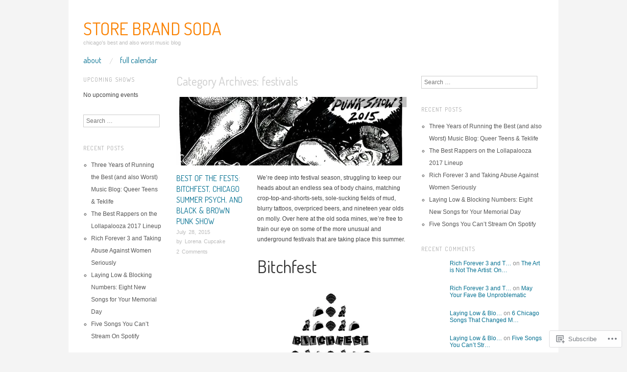

--- FILE ---
content_type: text/html; charset=UTF-8
request_url: https://storebrandsoda.com/category/festivals/
body_size: 18825
content:
<!DOCTYPE html>
<!--[if IE 8]>
<html id="ie8" lang="en">
<![endif]-->
<!--[if !(IE 8)]><!-->
<html lang="en">
<!--<![endif]-->
<head>
<meta charset="UTF-8" />
<meta name="viewport" content="width=device-width,initial-scale=1" />
<title>festivals | store brand soda</title>
<link rel="profile" href="http://gmpg.org/xfn/11" />
<link rel="pingback" href="https://storebrandsoda.com/xmlrpc.php" />
<!--[if lt IE 9]>
<script src="https://s0.wp.com/wp-content/themes/pub/oxygen/js/html5.js?m=1335201688i" type="text/javascript"></script>
<![endif]-->

<meta name='robots' content='max-image-preview:large' />

<!-- Async WordPress.com Remote Login -->
<script id="wpcom_remote_login_js">
var wpcom_remote_login_extra_auth = '';
function wpcom_remote_login_remove_dom_node_id( element_id ) {
	var dom_node = document.getElementById( element_id );
	if ( dom_node ) { dom_node.parentNode.removeChild( dom_node ); }
}
function wpcom_remote_login_remove_dom_node_classes( class_name ) {
	var dom_nodes = document.querySelectorAll( '.' + class_name );
	for ( var i = 0; i < dom_nodes.length; i++ ) {
		dom_nodes[ i ].parentNode.removeChild( dom_nodes[ i ] );
	}
}
function wpcom_remote_login_final_cleanup() {
	wpcom_remote_login_remove_dom_node_classes( "wpcom_remote_login_msg" );
	wpcom_remote_login_remove_dom_node_id( "wpcom_remote_login_key" );
	wpcom_remote_login_remove_dom_node_id( "wpcom_remote_login_validate" );
	wpcom_remote_login_remove_dom_node_id( "wpcom_remote_login_js" );
	wpcom_remote_login_remove_dom_node_id( "wpcom_request_access_iframe" );
	wpcom_remote_login_remove_dom_node_id( "wpcom_request_access_styles" );
}

// Watch for messages back from the remote login
window.addEventListener( "message", function( e ) {
	if ( e.origin === "https://r-login.wordpress.com" ) {
		var data = {};
		try {
			data = JSON.parse( e.data );
		} catch( e ) {
			wpcom_remote_login_final_cleanup();
			return;
		}

		if ( data.msg === 'LOGIN' ) {
			// Clean up the login check iframe
			wpcom_remote_login_remove_dom_node_id( "wpcom_remote_login_key" );

			var id_regex = new RegExp( /^[0-9]+$/ );
			var token_regex = new RegExp( /^.*|.*|.*$/ );
			if (
				token_regex.test( data.token )
				&& id_regex.test( data.wpcomid )
			) {
				// We have everything we need to ask for a login
				var script = document.createElement( "script" );
				script.setAttribute( "id", "wpcom_remote_login_validate" );
				script.src = '/remote-login.php?wpcom_remote_login=validate'
					+ '&wpcomid=' + data.wpcomid
					+ '&token=' + encodeURIComponent( data.token )
					+ '&host=' + window.location.protocol
					+ '//' + window.location.hostname
					+ '&postid=538'
					+ '&is_singular=';
				document.body.appendChild( script );
			}

			return;
		}

		// Safari ITP, not logged in, so redirect
		if ( data.msg === 'LOGIN-REDIRECT' ) {
			window.location = 'https://wordpress.com/log-in?redirect_to=' + window.location.href;
			return;
		}

		// Safari ITP, storage access failed, remove the request
		if ( data.msg === 'LOGIN-REMOVE' ) {
			var css_zap = 'html { -webkit-transition: margin-top 1s; transition: margin-top 1s; } /* 9001 */ html { margin-top: 0 !important; } * html body { margin-top: 0 !important; } @media screen and ( max-width: 782px ) { html { margin-top: 0 !important; } * html body { margin-top: 0 !important; } }';
			var style_zap = document.createElement( 'style' );
			style_zap.type = 'text/css';
			style_zap.appendChild( document.createTextNode( css_zap ) );
			document.body.appendChild( style_zap );

			var e = document.getElementById( 'wpcom_request_access_iframe' );
			e.parentNode.removeChild( e );

			document.cookie = 'wordpress_com_login_access=denied; path=/; max-age=31536000';

			return;
		}

		// Safari ITP
		if ( data.msg === 'REQUEST_ACCESS' ) {
			console.log( 'request access: safari' );

			// Check ITP iframe enable/disable knob
			if ( wpcom_remote_login_extra_auth !== 'safari_itp_iframe' ) {
				return;
			}

			// If we are in a "private window" there is no ITP.
			var private_window = false;
			try {
				var opendb = window.openDatabase( null, null, null, null );
			} catch( e ) {
				private_window = true;
			}

			if ( private_window ) {
				console.log( 'private window' );
				return;
			}

			var iframe = document.createElement( 'iframe' );
			iframe.id = 'wpcom_request_access_iframe';
			iframe.setAttribute( 'scrolling', 'no' );
			iframe.setAttribute( 'sandbox', 'allow-storage-access-by-user-activation allow-scripts allow-same-origin allow-top-navigation-by-user-activation' );
			iframe.src = 'https://r-login.wordpress.com/remote-login.php?wpcom_remote_login=request_access&origin=' + encodeURIComponent( data.origin ) + '&wpcomid=' + encodeURIComponent( data.wpcomid );

			var css = 'html { -webkit-transition: margin-top 1s; transition: margin-top 1s; } /* 9001 */ html { margin-top: 46px !important; } * html body { margin-top: 46px !important; } @media screen and ( max-width: 660px ) { html { margin-top: 71px !important; } * html body { margin-top: 71px !important; } #wpcom_request_access_iframe { display: block; height: 71px !important; } } #wpcom_request_access_iframe { border: 0px; height: 46px; position: fixed; top: 0; left: 0; width: 100%; min-width: 100%; z-index: 99999; background: #23282d; } ';

			var style = document.createElement( 'style' );
			style.type = 'text/css';
			style.id = 'wpcom_request_access_styles';
			style.appendChild( document.createTextNode( css ) );
			document.body.appendChild( style );

			document.body.appendChild( iframe );
		}

		if ( data.msg === 'DONE' ) {
			wpcom_remote_login_final_cleanup();
		}
	}
}, false );

// Inject the remote login iframe after the page has had a chance to load
// more critical resources
window.addEventListener( "DOMContentLoaded", function( e ) {
	var iframe = document.createElement( "iframe" );
	iframe.style.display = "none";
	iframe.setAttribute( "scrolling", "no" );
	iframe.setAttribute( "id", "wpcom_remote_login_key" );
	iframe.src = "https://r-login.wordpress.com/remote-login.php"
		+ "?wpcom_remote_login=key"
		+ "&origin=aHR0cHM6Ly9zdG9yZWJyYW5kc29kYS5jb20%3D"
		+ "&wpcomid=72591267"
		+ "&time=" + Math.floor( Date.now() / 1000 );
	document.body.appendChild( iframe );
}, false );
</script>
<link rel='dns-prefetch' href='//s0.wp.com' />
<link rel='dns-prefetch' href='//fonts-api.wp.com' />
<link rel="alternate" type="application/rss+xml" title="store brand soda &raquo; Feed" href="https://storebrandsoda.com/feed/" />
<link rel="alternate" type="application/rss+xml" title="store brand soda &raquo; Comments Feed" href="https://storebrandsoda.com/comments/feed/" />
<link rel="alternate" type="application/rss+xml" title="store brand soda &raquo; festivals Category Feed" href="https://storebrandsoda.com/category/festivals/feed/" />
	<script type="text/javascript">
		/* <![CDATA[ */
		function addLoadEvent(func) {
			var oldonload = window.onload;
			if (typeof window.onload != 'function') {
				window.onload = func;
			} else {
				window.onload = function () {
					oldonload();
					func();
				}
			}
		}
		/* ]]> */
	</script>
	<style id='wp-emoji-styles-inline-css'>

	img.wp-smiley, img.emoji {
		display: inline !important;
		border: none !important;
		box-shadow: none !important;
		height: 1em !important;
		width: 1em !important;
		margin: 0 0.07em !important;
		vertical-align: -0.1em !important;
		background: none !important;
		padding: 0 !important;
	}
/*# sourceURL=wp-emoji-styles-inline-css */
</style>
<link crossorigin='anonymous' rel='stylesheet' id='all-css-2-1' href='/wp-content/plugins/gutenberg-core/v22.2.0/build/styles/block-library/style.css?m=1764855221i&cssminify=yes' type='text/css' media='all' />
<style id='wp-block-library-inline-css'>
.has-text-align-justify {
	text-align:justify;
}
.has-text-align-justify{text-align:justify;}

/*# sourceURL=wp-block-library-inline-css */
</style><style id='global-styles-inline-css'>
:root{--wp--preset--aspect-ratio--square: 1;--wp--preset--aspect-ratio--4-3: 4/3;--wp--preset--aspect-ratio--3-4: 3/4;--wp--preset--aspect-ratio--3-2: 3/2;--wp--preset--aspect-ratio--2-3: 2/3;--wp--preset--aspect-ratio--16-9: 16/9;--wp--preset--aspect-ratio--9-16: 9/16;--wp--preset--color--black: #000000;--wp--preset--color--cyan-bluish-gray: #abb8c3;--wp--preset--color--white: #ffffff;--wp--preset--color--pale-pink: #f78da7;--wp--preset--color--vivid-red: #cf2e2e;--wp--preset--color--luminous-vivid-orange: #ff6900;--wp--preset--color--luminous-vivid-amber: #fcb900;--wp--preset--color--light-green-cyan: #7bdcb5;--wp--preset--color--vivid-green-cyan: #00d084;--wp--preset--color--pale-cyan-blue: #8ed1fc;--wp--preset--color--vivid-cyan-blue: #0693e3;--wp--preset--color--vivid-purple: #9b51e0;--wp--preset--gradient--vivid-cyan-blue-to-vivid-purple: linear-gradient(135deg,rgb(6,147,227) 0%,rgb(155,81,224) 100%);--wp--preset--gradient--light-green-cyan-to-vivid-green-cyan: linear-gradient(135deg,rgb(122,220,180) 0%,rgb(0,208,130) 100%);--wp--preset--gradient--luminous-vivid-amber-to-luminous-vivid-orange: linear-gradient(135deg,rgb(252,185,0) 0%,rgb(255,105,0) 100%);--wp--preset--gradient--luminous-vivid-orange-to-vivid-red: linear-gradient(135deg,rgb(255,105,0) 0%,rgb(207,46,46) 100%);--wp--preset--gradient--very-light-gray-to-cyan-bluish-gray: linear-gradient(135deg,rgb(238,238,238) 0%,rgb(169,184,195) 100%);--wp--preset--gradient--cool-to-warm-spectrum: linear-gradient(135deg,rgb(74,234,220) 0%,rgb(151,120,209) 20%,rgb(207,42,186) 40%,rgb(238,44,130) 60%,rgb(251,105,98) 80%,rgb(254,248,76) 100%);--wp--preset--gradient--blush-light-purple: linear-gradient(135deg,rgb(255,206,236) 0%,rgb(152,150,240) 100%);--wp--preset--gradient--blush-bordeaux: linear-gradient(135deg,rgb(254,205,165) 0%,rgb(254,45,45) 50%,rgb(107,0,62) 100%);--wp--preset--gradient--luminous-dusk: linear-gradient(135deg,rgb(255,203,112) 0%,rgb(199,81,192) 50%,rgb(65,88,208) 100%);--wp--preset--gradient--pale-ocean: linear-gradient(135deg,rgb(255,245,203) 0%,rgb(182,227,212) 50%,rgb(51,167,181) 100%);--wp--preset--gradient--electric-grass: linear-gradient(135deg,rgb(202,248,128) 0%,rgb(113,206,126) 100%);--wp--preset--gradient--midnight: linear-gradient(135deg,rgb(2,3,129) 0%,rgb(40,116,252) 100%);--wp--preset--font-size--small: 13px;--wp--preset--font-size--medium: 20px;--wp--preset--font-size--large: 36px;--wp--preset--font-size--x-large: 42px;--wp--preset--font-family--albert-sans: 'Albert Sans', sans-serif;--wp--preset--font-family--alegreya: Alegreya, serif;--wp--preset--font-family--arvo: Arvo, serif;--wp--preset--font-family--bodoni-moda: 'Bodoni Moda', serif;--wp--preset--font-family--bricolage-grotesque: 'Bricolage Grotesque', sans-serif;--wp--preset--font-family--cabin: Cabin, sans-serif;--wp--preset--font-family--chivo: Chivo, sans-serif;--wp--preset--font-family--commissioner: Commissioner, sans-serif;--wp--preset--font-family--cormorant: Cormorant, serif;--wp--preset--font-family--courier-prime: 'Courier Prime', monospace;--wp--preset--font-family--crimson-pro: 'Crimson Pro', serif;--wp--preset--font-family--dm-mono: 'DM Mono', monospace;--wp--preset--font-family--dm-sans: 'DM Sans', sans-serif;--wp--preset--font-family--dm-serif-display: 'DM Serif Display', serif;--wp--preset--font-family--domine: Domine, serif;--wp--preset--font-family--eb-garamond: 'EB Garamond', serif;--wp--preset--font-family--epilogue: Epilogue, sans-serif;--wp--preset--font-family--fahkwang: Fahkwang, sans-serif;--wp--preset--font-family--figtree: Figtree, sans-serif;--wp--preset--font-family--fira-sans: 'Fira Sans', sans-serif;--wp--preset--font-family--fjalla-one: 'Fjalla One', sans-serif;--wp--preset--font-family--fraunces: Fraunces, serif;--wp--preset--font-family--gabarito: Gabarito, system-ui;--wp--preset--font-family--ibm-plex-mono: 'IBM Plex Mono', monospace;--wp--preset--font-family--ibm-plex-sans: 'IBM Plex Sans', sans-serif;--wp--preset--font-family--ibarra-real-nova: 'Ibarra Real Nova', serif;--wp--preset--font-family--instrument-serif: 'Instrument Serif', serif;--wp--preset--font-family--inter: Inter, sans-serif;--wp--preset--font-family--josefin-sans: 'Josefin Sans', sans-serif;--wp--preset--font-family--jost: Jost, sans-serif;--wp--preset--font-family--libre-baskerville: 'Libre Baskerville', serif;--wp--preset--font-family--libre-franklin: 'Libre Franklin', sans-serif;--wp--preset--font-family--literata: Literata, serif;--wp--preset--font-family--lora: Lora, serif;--wp--preset--font-family--merriweather: Merriweather, serif;--wp--preset--font-family--montserrat: Montserrat, sans-serif;--wp--preset--font-family--newsreader: Newsreader, serif;--wp--preset--font-family--noto-sans-mono: 'Noto Sans Mono', sans-serif;--wp--preset--font-family--nunito: Nunito, sans-serif;--wp--preset--font-family--open-sans: 'Open Sans', sans-serif;--wp--preset--font-family--overpass: Overpass, sans-serif;--wp--preset--font-family--pt-serif: 'PT Serif', serif;--wp--preset--font-family--petrona: Petrona, serif;--wp--preset--font-family--piazzolla: Piazzolla, serif;--wp--preset--font-family--playfair-display: 'Playfair Display', serif;--wp--preset--font-family--plus-jakarta-sans: 'Plus Jakarta Sans', sans-serif;--wp--preset--font-family--poppins: Poppins, sans-serif;--wp--preset--font-family--raleway: Raleway, sans-serif;--wp--preset--font-family--roboto: Roboto, sans-serif;--wp--preset--font-family--roboto-slab: 'Roboto Slab', serif;--wp--preset--font-family--rubik: Rubik, sans-serif;--wp--preset--font-family--rufina: Rufina, serif;--wp--preset--font-family--sora: Sora, sans-serif;--wp--preset--font-family--source-sans-3: 'Source Sans 3', sans-serif;--wp--preset--font-family--source-serif-4: 'Source Serif 4', serif;--wp--preset--font-family--space-mono: 'Space Mono', monospace;--wp--preset--font-family--syne: Syne, sans-serif;--wp--preset--font-family--texturina: Texturina, serif;--wp--preset--font-family--urbanist: Urbanist, sans-serif;--wp--preset--font-family--work-sans: 'Work Sans', sans-serif;--wp--preset--spacing--20: 0.44rem;--wp--preset--spacing--30: 0.67rem;--wp--preset--spacing--40: 1rem;--wp--preset--spacing--50: 1.5rem;--wp--preset--spacing--60: 2.25rem;--wp--preset--spacing--70: 3.38rem;--wp--preset--spacing--80: 5.06rem;--wp--preset--shadow--natural: 6px 6px 9px rgba(0, 0, 0, 0.2);--wp--preset--shadow--deep: 12px 12px 50px rgba(0, 0, 0, 0.4);--wp--preset--shadow--sharp: 6px 6px 0px rgba(0, 0, 0, 0.2);--wp--preset--shadow--outlined: 6px 6px 0px -3px rgb(255, 255, 255), 6px 6px rgb(0, 0, 0);--wp--preset--shadow--crisp: 6px 6px 0px rgb(0, 0, 0);}:where(.is-layout-flex){gap: 0.5em;}:where(.is-layout-grid){gap: 0.5em;}body .is-layout-flex{display: flex;}.is-layout-flex{flex-wrap: wrap;align-items: center;}.is-layout-flex > :is(*, div){margin: 0;}body .is-layout-grid{display: grid;}.is-layout-grid > :is(*, div){margin: 0;}:where(.wp-block-columns.is-layout-flex){gap: 2em;}:where(.wp-block-columns.is-layout-grid){gap: 2em;}:where(.wp-block-post-template.is-layout-flex){gap: 1.25em;}:where(.wp-block-post-template.is-layout-grid){gap: 1.25em;}.has-black-color{color: var(--wp--preset--color--black) !important;}.has-cyan-bluish-gray-color{color: var(--wp--preset--color--cyan-bluish-gray) !important;}.has-white-color{color: var(--wp--preset--color--white) !important;}.has-pale-pink-color{color: var(--wp--preset--color--pale-pink) !important;}.has-vivid-red-color{color: var(--wp--preset--color--vivid-red) !important;}.has-luminous-vivid-orange-color{color: var(--wp--preset--color--luminous-vivid-orange) !important;}.has-luminous-vivid-amber-color{color: var(--wp--preset--color--luminous-vivid-amber) !important;}.has-light-green-cyan-color{color: var(--wp--preset--color--light-green-cyan) !important;}.has-vivid-green-cyan-color{color: var(--wp--preset--color--vivid-green-cyan) !important;}.has-pale-cyan-blue-color{color: var(--wp--preset--color--pale-cyan-blue) !important;}.has-vivid-cyan-blue-color{color: var(--wp--preset--color--vivid-cyan-blue) !important;}.has-vivid-purple-color{color: var(--wp--preset--color--vivid-purple) !important;}.has-black-background-color{background-color: var(--wp--preset--color--black) !important;}.has-cyan-bluish-gray-background-color{background-color: var(--wp--preset--color--cyan-bluish-gray) !important;}.has-white-background-color{background-color: var(--wp--preset--color--white) !important;}.has-pale-pink-background-color{background-color: var(--wp--preset--color--pale-pink) !important;}.has-vivid-red-background-color{background-color: var(--wp--preset--color--vivid-red) !important;}.has-luminous-vivid-orange-background-color{background-color: var(--wp--preset--color--luminous-vivid-orange) !important;}.has-luminous-vivid-amber-background-color{background-color: var(--wp--preset--color--luminous-vivid-amber) !important;}.has-light-green-cyan-background-color{background-color: var(--wp--preset--color--light-green-cyan) !important;}.has-vivid-green-cyan-background-color{background-color: var(--wp--preset--color--vivid-green-cyan) !important;}.has-pale-cyan-blue-background-color{background-color: var(--wp--preset--color--pale-cyan-blue) !important;}.has-vivid-cyan-blue-background-color{background-color: var(--wp--preset--color--vivid-cyan-blue) !important;}.has-vivid-purple-background-color{background-color: var(--wp--preset--color--vivid-purple) !important;}.has-black-border-color{border-color: var(--wp--preset--color--black) !important;}.has-cyan-bluish-gray-border-color{border-color: var(--wp--preset--color--cyan-bluish-gray) !important;}.has-white-border-color{border-color: var(--wp--preset--color--white) !important;}.has-pale-pink-border-color{border-color: var(--wp--preset--color--pale-pink) !important;}.has-vivid-red-border-color{border-color: var(--wp--preset--color--vivid-red) !important;}.has-luminous-vivid-orange-border-color{border-color: var(--wp--preset--color--luminous-vivid-orange) !important;}.has-luminous-vivid-amber-border-color{border-color: var(--wp--preset--color--luminous-vivid-amber) !important;}.has-light-green-cyan-border-color{border-color: var(--wp--preset--color--light-green-cyan) !important;}.has-vivid-green-cyan-border-color{border-color: var(--wp--preset--color--vivid-green-cyan) !important;}.has-pale-cyan-blue-border-color{border-color: var(--wp--preset--color--pale-cyan-blue) !important;}.has-vivid-cyan-blue-border-color{border-color: var(--wp--preset--color--vivid-cyan-blue) !important;}.has-vivid-purple-border-color{border-color: var(--wp--preset--color--vivid-purple) !important;}.has-vivid-cyan-blue-to-vivid-purple-gradient-background{background: var(--wp--preset--gradient--vivid-cyan-blue-to-vivid-purple) !important;}.has-light-green-cyan-to-vivid-green-cyan-gradient-background{background: var(--wp--preset--gradient--light-green-cyan-to-vivid-green-cyan) !important;}.has-luminous-vivid-amber-to-luminous-vivid-orange-gradient-background{background: var(--wp--preset--gradient--luminous-vivid-amber-to-luminous-vivid-orange) !important;}.has-luminous-vivid-orange-to-vivid-red-gradient-background{background: var(--wp--preset--gradient--luminous-vivid-orange-to-vivid-red) !important;}.has-very-light-gray-to-cyan-bluish-gray-gradient-background{background: var(--wp--preset--gradient--very-light-gray-to-cyan-bluish-gray) !important;}.has-cool-to-warm-spectrum-gradient-background{background: var(--wp--preset--gradient--cool-to-warm-spectrum) !important;}.has-blush-light-purple-gradient-background{background: var(--wp--preset--gradient--blush-light-purple) !important;}.has-blush-bordeaux-gradient-background{background: var(--wp--preset--gradient--blush-bordeaux) !important;}.has-luminous-dusk-gradient-background{background: var(--wp--preset--gradient--luminous-dusk) !important;}.has-pale-ocean-gradient-background{background: var(--wp--preset--gradient--pale-ocean) !important;}.has-electric-grass-gradient-background{background: var(--wp--preset--gradient--electric-grass) !important;}.has-midnight-gradient-background{background: var(--wp--preset--gradient--midnight) !important;}.has-small-font-size{font-size: var(--wp--preset--font-size--small) !important;}.has-medium-font-size{font-size: var(--wp--preset--font-size--medium) !important;}.has-large-font-size{font-size: var(--wp--preset--font-size--large) !important;}.has-x-large-font-size{font-size: var(--wp--preset--font-size--x-large) !important;}.has-albert-sans-font-family{font-family: var(--wp--preset--font-family--albert-sans) !important;}.has-alegreya-font-family{font-family: var(--wp--preset--font-family--alegreya) !important;}.has-arvo-font-family{font-family: var(--wp--preset--font-family--arvo) !important;}.has-bodoni-moda-font-family{font-family: var(--wp--preset--font-family--bodoni-moda) !important;}.has-bricolage-grotesque-font-family{font-family: var(--wp--preset--font-family--bricolage-grotesque) !important;}.has-cabin-font-family{font-family: var(--wp--preset--font-family--cabin) !important;}.has-chivo-font-family{font-family: var(--wp--preset--font-family--chivo) !important;}.has-commissioner-font-family{font-family: var(--wp--preset--font-family--commissioner) !important;}.has-cormorant-font-family{font-family: var(--wp--preset--font-family--cormorant) !important;}.has-courier-prime-font-family{font-family: var(--wp--preset--font-family--courier-prime) !important;}.has-crimson-pro-font-family{font-family: var(--wp--preset--font-family--crimson-pro) !important;}.has-dm-mono-font-family{font-family: var(--wp--preset--font-family--dm-mono) !important;}.has-dm-sans-font-family{font-family: var(--wp--preset--font-family--dm-sans) !important;}.has-dm-serif-display-font-family{font-family: var(--wp--preset--font-family--dm-serif-display) !important;}.has-domine-font-family{font-family: var(--wp--preset--font-family--domine) !important;}.has-eb-garamond-font-family{font-family: var(--wp--preset--font-family--eb-garamond) !important;}.has-epilogue-font-family{font-family: var(--wp--preset--font-family--epilogue) !important;}.has-fahkwang-font-family{font-family: var(--wp--preset--font-family--fahkwang) !important;}.has-figtree-font-family{font-family: var(--wp--preset--font-family--figtree) !important;}.has-fira-sans-font-family{font-family: var(--wp--preset--font-family--fira-sans) !important;}.has-fjalla-one-font-family{font-family: var(--wp--preset--font-family--fjalla-one) !important;}.has-fraunces-font-family{font-family: var(--wp--preset--font-family--fraunces) !important;}.has-gabarito-font-family{font-family: var(--wp--preset--font-family--gabarito) !important;}.has-ibm-plex-mono-font-family{font-family: var(--wp--preset--font-family--ibm-plex-mono) !important;}.has-ibm-plex-sans-font-family{font-family: var(--wp--preset--font-family--ibm-plex-sans) !important;}.has-ibarra-real-nova-font-family{font-family: var(--wp--preset--font-family--ibarra-real-nova) !important;}.has-instrument-serif-font-family{font-family: var(--wp--preset--font-family--instrument-serif) !important;}.has-inter-font-family{font-family: var(--wp--preset--font-family--inter) !important;}.has-josefin-sans-font-family{font-family: var(--wp--preset--font-family--josefin-sans) !important;}.has-jost-font-family{font-family: var(--wp--preset--font-family--jost) !important;}.has-libre-baskerville-font-family{font-family: var(--wp--preset--font-family--libre-baskerville) !important;}.has-libre-franklin-font-family{font-family: var(--wp--preset--font-family--libre-franklin) !important;}.has-literata-font-family{font-family: var(--wp--preset--font-family--literata) !important;}.has-lora-font-family{font-family: var(--wp--preset--font-family--lora) !important;}.has-merriweather-font-family{font-family: var(--wp--preset--font-family--merriweather) !important;}.has-montserrat-font-family{font-family: var(--wp--preset--font-family--montserrat) !important;}.has-newsreader-font-family{font-family: var(--wp--preset--font-family--newsreader) !important;}.has-noto-sans-mono-font-family{font-family: var(--wp--preset--font-family--noto-sans-mono) !important;}.has-nunito-font-family{font-family: var(--wp--preset--font-family--nunito) !important;}.has-open-sans-font-family{font-family: var(--wp--preset--font-family--open-sans) !important;}.has-overpass-font-family{font-family: var(--wp--preset--font-family--overpass) !important;}.has-pt-serif-font-family{font-family: var(--wp--preset--font-family--pt-serif) !important;}.has-petrona-font-family{font-family: var(--wp--preset--font-family--petrona) !important;}.has-piazzolla-font-family{font-family: var(--wp--preset--font-family--piazzolla) !important;}.has-playfair-display-font-family{font-family: var(--wp--preset--font-family--playfair-display) !important;}.has-plus-jakarta-sans-font-family{font-family: var(--wp--preset--font-family--plus-jakarta-sans) !important;}.has-poppins-font-family{font-family: var(--wp--preset--font-family--poppins) !important;}.has-raleway-font-family{font-family: var(--wp--preset--font-family--raleway) !important;}.has-roboto-font-family{font-family: var(--wp--preset--font-family--roboto) !important;}.has-roboto-slab-font-family{font-family: var(--wp--preset--font-family--roboto-slab) !important;}.has-rubik-font-family{font-family: var(--wp--preset--font-family--rubik) !important;}.has-rufina-font-family{font-family: var(--wp--preset--font-family--rufina) !important;}.has-sora-font-family{font-family: var(--wp--preset--font-family--sora) !important;}.has-source-sans-3-font-family{font-family: var(--wp--preset--font-family--source-sans-3) !important;}.has-source-serif-4-font-family{font-family: var(--wp--preset--font-family--source-serif-4) !important;}.has-space-mono-font-family{font-family: var(--wp--preset--font-family--space-mono) !important;}.has-syne-font-family{font-family: var(--wp--preset--font-family--syne) !important;}.has-texturina-font-family{font-family: var(--wp--preset--font-family--texturina) !important;}.has-urbanist-font-family{font-family: var(--wp--preset--font-family--urbanist) !important;}.has-work-sans-font-family{font-family: var(--wp--preset--font-family--work-sans) !important;}
/*# sourceURL=global-styles-inline-css */
</style>

<style id='classic-theme-styles-inline-css'>
/*! This file is auto-generated */
.wp-block-button__link{color:#fff;background-color:#32373c;border-radius:9999px;box-shadow:none;text-decoration:none;padding:calc(.667em + 2px) calc(1.333em + 2px);font-size:1.125em}.wp-block-file__button{background:#32373c;color:#fff;text-decoration:none}
/*# sourceURL=/wp-includes/css/classic-themes.min.css */
</style>
<link crossorigin='anonymous' rel='stylesheet' id='all-css-4-1' href='/_static/??-eJx9jEEOAiEQBD/kQECjeDC+ZWEnijIwYWA3/l72op689KFTVXplCCU3zE1z6reYRYfiUwlP0VYZpwxIJE4IFRd10HOU9iFA2iuhCiI7/ROiDt9WxfETT20jCOc4YUIa2D9t5eGA91xRBMZS7ATtPkTZvCtdzNEZt7f2fHq8Afl7R7w=&cssminify=yes' type='text/css' media='all' />
<link crossorigin='anonymous' rel='stylesheet' id='screen-css-5-1' href='/wp-content/themes/pub/oxygen/style.css?m=1741693338i&cssminify=yes' type='text/css' media='screen' />
<link rel='stylesheet' id='font-terminal-dosis-css' href='https://fonts-api.wp.com/css?family=Terminal+Dosis&#038;ver=20120821' media='all' />
<link crossorigin='anonymous' rel='stylesheet' id='all-css-8-1' href='/_static/??-eJx9y0EKwkAMheELGUNhRF2IZ2lDjCOZZGhmqL29dVc37t4P78OlArk1tobtyYUDa5/Q36uwYTbCaKsyLJW8HCnigDtROlTtki1w5kldtim4vXb5Dwk7qNPYsttPwEPHPH/pvdyGdLqmdDkP6fUBzX1Amw==&cssminify=yes' type='text/css' media='all' />
<link crossorigin='anonymous' rel='stylesheet' id='print-css-9-1' href='/wp-content/mu-plugins/global-print/global-print.css?m=1465851035i&cssminify=yes' type='text/css' media='print' />
<link crossorigin='anonymous' rel='stylesheet' id='all-css-10-1' href='/wp-content/mu-plugins/infinity/themes/pub/oxygen.css?m=1339516582i&cssminify=yes' type='text/css' media='all' />
<style id='jetpack-global-styles-frontend-style-inline-css'>
:root { --font-headings: unset; --font-base: unset; --font-headings-default: -apple-system,BlinkMacSystemFont,"Segoe UI",Roboto,Oxygen-Sans,Ubuntu,Cantarell,"Helvetica Neue",sans-serif; --font-base-default: -apple-system,BlinkMacSystemFont,"Segoe UI",Roboto,Oxygen-Sans,Ubuntu,Cantarell,"Helvetica Neue",sans-serif;}
/*# sourceURL=jetpack-global-styles-frontend-style-inline-css */
</style>
<link crossorigin='anonymous' rel='stylesheet' id='all-css-12-1' href='/wp-content/themes/h4/global.css?m=1420737423i&cssminify=yes' type='text/css' media='all' />
<script type="text/javascript" id="wpcom-actionbar-placeholder-js-extra">
/* <![CDATA[ */
var actionbardata = {"siteID":"72591267","postID":"0","siteURL":"https://storebrandsoda.com","xhrURL":"https://storebrandsoda.com/wp-admin/admin-ajax.php","nonce":"b199b3234a","isLoggedIn":"","statusMessage":"","subsEmailDefault":"instantly","proxyScriptUrl":"https://s0.wp.com/wp-content/js/wpcom-proxy-request.js?m=1513050504i&amp;ver=20211021","i18n":{"followedText":"New posts from this site will now appear in your \u003Ca href=\"https://wordpress.com/reader\"\u003EReader\u003C/a\u003E","foldBar":"Collapse this bar","unfoldBar":"Expand this bar","shortLinkCopied":"Shortlink copied to clipboard."}};
//# sourceURL=wpcom-actionbar-placeholder-js-extra
/* ]]> */
</script>
<script type="text/javascript" id="jetpack-mu-wpcom-settings-js-before">
/* <![CDATA[ */
var JETPACK_MU_WPCOM_SETTINGS = {"assetsUrl":"https://s0.wp.com/wp-content/mu-plugins/jetpack-mu-wpcom-plugin/moon/jetpack_vendor/automattic/jetpack-mu-wpcom/src/build/"};
//# sourceURL=jetpack-mu-wpcom-settings-js-before
/* ]]> */
</script>
<script crossorigin='anonymous' type='text/javascript'  src='/_static/??-eJzTLy/QTc7PK0nNK9HPKtYvyinRLSjKr6jUyyrW0QfKZeYl55SmpBaDJLMKS1OLKqGUXm5mHkFFurmZ6UWJJalQxfa5tobmRgamxgZmFpZZACbyLJI='></script>
<script type="text/javascript" id="rlt-proxy-js-after">
/* <![CDATA[ */
	rltInitialize( {"token":null,"iframeOrigins":["https:\/\/widgets.wp.com"]} );
//# sourceURL=rlt-proxy-js-after
/* ]]> */
</script>
<link rel="EditURI" type="application/rsd+xml" title="RSD" href="https://storebrandsoda.wordpress.com/xmlrpc.php?rsd" />
<meta name="generator" content="WordPress.com" />

<!-- Jetpack Open Graph Tags -->
<meta property="og:type" content="website" />
<meta property="og:title" content="festivals &#8211; store brand soda" />
<meta property="og:url" content="https://storebrandsoda.com/category/festivals/" />
<meta property="og:site_name" content="store brand soda" />
<meta property="og:image" content="https://s0.wp.com/i/blank.jpg?m=1383295312i" />
<meta property="og:image:width" content="200" />
<meta property="og:image:height" content="200" />
<meta property="og:image:alt" content="" />
<meta property="og:locale" content="en_US" />
<meta name="twitter:creator" content="@lorenacupcake" />
<meta name="twitter:site" content="@lorenacupcake" />

<!-- End Jetpack Open Graph Tags -->
<link rel="shortcut icon" type="image/x-icon" href="https://s0.wp.com/i/favicon.ico?m=1713425267i" sizes="16x16 24x24 32x32 48x48" />
<link rel="icon" type="image/x-icon" href="https://s0.wp.com/i/favicon.ico?m=1713425267i" sizes="16x16 24x24 32x32 48x48" />
<link rel="apple-touch-icon" href="https://s0.wp.com/i/webclip.png?m=1713868326i" />
<link rel='openid.server' href='https://storebrandsoda.com/?openidserver=1' />
<link rel='openid.delegate' href='https://storebrandsoda.com/' />
<link rel="search" type="application/opensearchdescription+xml" href="https://storebrandsoda.com/osd.xml" title="store brand soda" />
<link rel="search" type="application/opensearchdescription+xml" href="https://s1.wp.com/opensearch.xml" title="WordPress.com" />
	<style type="text/css">
		#page {
			background-color: #ffffff		}
	</style>
	<style>
		html {
			font-size: 16px;
		}
		h1, h2, h3, h4, h5, h6, dl dt, blockquote, blockquote blockquote blockquote, .site-title, .main-navigation a, .widget_calendar caption {
			font-family: 'Terminal Dosis', sans-serif;
		}
		.error, .entry-title a, .entry-content a, entry-summary a, .main-navigation > div > ul > li > a, .widget a, .post-navigation a, #image-navigation a, .pingback a, .logged-in-as a, .more-articles .entry-title a:hover, .widget_flickr #flickr_badge_uber_wrapper a {
			color: #fa8100;
		}
		a:hover, .comment-meta a, .comment-meta a:visited {
			border-color: #fa8100;
		}
		a.read-more, a.read-more:visited, .pagination a:hover, .comment-navigation a:hover, button, html input[type="button"], input[type="reset"], input[type="submit"], #infinite-handle span {
			background-color: #fa8100;
		}
	</style>
<style type="text/css">.recentcomments a{display:inline !important;padding:0 !important;margin:0 !important;}</style>		<style type="text/css">
			.recentcomments a {
				display: inline !important;
				padding: 0 !important;
				margin: 0 !important;
			}

			table.recentcommentsavatartop img.avatar, table.recentcommentsavatarend img.avatar {
				border: 0px;
				margin: 0;
			}

			table.recentcommentsavatartop a, table.recentcommentsavatarend a {
				border: 0px !important;
				background-color: transparent !important;
			}

			td.recentcommentsavatarend, td.recentcommentsavatartop {
				padding: 0px 0px 1px 0px;
				margin: 0px;
			}

			td.recentcommentstextend {
				border: none !important;
				padding: 0px 0px 2px 10px;
			}

			.rtl td.recentcommentstextend {
				padding: 0px 10px 2px 0px;
			}

			td.recentcommentstexttop {
				border: none;
				padding: 0px 0px 0px 10px;
			}

			.rtl td.recentcommentstexttop {
				padding: 0px 10px 0px 0px;
			}
		</style>
		<style type="text/css">
.upcoming-events li {
	margin-bottom: 10px;
}
.upcoming-events li span {
	display: block;
}
</style>
		<meta name="description" content="Posts about festivals written by Lorena Cupcake" />
	<style type="text/css">
			.site-title a {
			color: #fa8100;
		}
		</style>
	<style type="text/css" id="custom-colors-css">.menu-secondary li a:hover { background-color: #000000;}
.menu-secondary li a:hover { background-color: rgba( 0, 0, 0, 0.2 );}
.menu-secondary li { border-color: #252525;}
.menu-secondary li { border-color: rgba( 37, 37, 37, 0.1 );}
.menu-secondary li a, .menu-secondary li.current-menu-item li a, .menu-secondary li.current-page-item li a { color: #CCCCCC;}
.menu-secondary li li a { color: #888888;}
.menu-secondary li.current-menu-item a, .menu-secondary li.current-page-item a { color: #848484;}
.menu-secondary li.current-menu-item li a:hover, .menu-secondary li.current-page-item li a:hover { color: #FFFFFF;}
body { background-color: #f4f4f4;}
.error, .entry-title a, .entry-content a, entry-summary a, .main-navigation > div > ul > li > a, .widget a, .post-navigation a, #image-navigation a, .pingback a, .logged-in-as a, .more-articles .entry-title a:hover, .widget_flickr #flickr_badge_uber_wrapper a { color: #026F90;}
a:hover, .comment-meta a, .comment-meta a:visited { border-color: #026F90;}
a.read-more, a.read-more:visited, .pagination a:hover, .comment-navigation a:hover, button, html input[type="button"], input[type="reset"], input[type="submit"], #infinite-handle span { background-color: #026F90;}
.entry-title a:hover, .entry-meta a:hover, .page-links a:hover, .comment-meta a:hover, .widget ul li a:hover, .widget_flickr #flickr_badge_uber_wrapper a:hover { color: #000000;}
.menu-secondary, .menu-secondary li, .menu-secondary li a { background-color: #111111;}
</style>
</head>

<body class="archive category category-festivals category-8215 custom-background wp-theme-puboxygen no-js customizer-styles-applied group-blog jetpack-reblog-enabled custom-colors">
<div id="page" class="hfeed site">
		<header id="masthead" class="site-header" role="banner">
		<hgroup>
			<a href="https://storebrandsoda.com/" class="site-logo-link" rel="home" itemprop="url"></a>			<h1 class="site-title"><a href="https://storebrandsoda.com/" title="store brand soda" rel="home">store brand soda</a></h1>
			<h2 class="site-description">chicago&#039;s best and also worst music blog</h2>
		</hgroup>

		
		
		<nav role="navigation" class="site-navigation main-navigation clear-fix">
			<h1 class="assistive-text">Main Menu</h1>
			<div class="assistive-text skip-link"><a href="#content" title="Skip to content">Skip to content</a></div>

			<div class="menu"><ul>
<li class="page_item page-item-1"><a href="https://storebrandsoda.com/about/">About</a></li>
<li class="page_item page-item-14"><a href="https://storebrandsoda.com/full-calendar/">Full Calendar</a></li>
</ul></div>
		</nav>
	</header><!-- #masthead .site-header -->

	<div id="main" class="clear-fix">
<section id="primary" class="site-content">
	<div id="content" role="main">

	
		<header class="page-header">
			<h1 class="page-title">
				Category Archives: <span>festivals</span>			</h1>
					</header>

		
				
			
<article id="post-538" class="clear-fix post-538 post type-post status-publish format-standard has-post-thumbnail hentry category-diy category-festivals category-fundraiser category-shows">
	<div class="featured-image">
		<a href="https://storebrandsoda.com/2015/07/28/best-of-the-fests-bitchfest-chicago-summer-psych-and-black-brown-show/" title="Permalink to Best of the Fests: Bitchfest, Chicago Summer Psych, and Black &amp; Brown Punk Show" rel="bookmark">
		<img width="470" height="140" src="https://storebrandsoda.com/wp-content/uploads/2015/07/bandbpunk.jpg?w=470&amp;h=140&amp;crop=1" class="attachment-archive-thumbnail size-archive-thumbnail wp-post-image" alt="" decoding="async" srcset="https://storebrandsoda.com/wp-content/uploads/2015/07/bandbpunk.jpg?w=470&amp;h=140&amp;crop=1 470w, https://storebrandsoda.com/wp-content/uploads/2015/07/bandbpunk.jpg?w=150&amp;h=45&amp;crop=1 150w, https://storebrandsoda.com/wp-content/uploads/2015/07/bandbpunk.jpg?w=300&amp;h=89&amp;crop=1 300w, https://storebrandsoda.com/wp-content/uploads/2015/07/bandbpunk.jpg?w=768&amp;h=229&amp;crop=1 768w" sizes="(max-width: 470px) 100vw, 470px" data-attachment-id="541" data-permalink="https://storebrandsoda.com/2015/07/28/best-of-the-fests-bitchfest-chicago-summer-psych-and-black-brown-show/bandbpunk/#main" data-orig-file="https://storebrandsoda.com/wp-content/uploads/2015/07/bandbpunk.jpg" data-orig-size="785,960" data-comments-opened="1" data-image-meta="{&quot;aperture&quot;:&quot;0&quot;,&quot;credit&quot;:&quot;&quot;,&quot;camera&quot;:&quot;&quot;,&quot;caption&quot;:&quot;&quot;,&quot;created_timestamp&quot;:&quot;0&quot;,&quot;copyright&quot;:&quot;&quot;,&quot;focal_length&quot;:&quot;0&quot;,&quot;iso&quot;:&quot;0&quot;,&quot;shutter_speed&quot;:&quot;0&quot;,&quot;title&quot;:&quot;&quot;,&quot;orientation&quot;:&quot;0&quot;}" data-image-title="bandbpunk" data-image-description="" data-image-caption="" data-medium-file="https://storebrandsoda.com/wp-content/uploads/2015/07/bandbpunk.jpg?w=245" data-large-file="https://storebrandsoda.com/wp-content/uploads/2015/07/bandbpunk.jpg?w=470" />		</a>
	</div>

	<header class="entry-header">
		<h1 class="entry-title"><a href="https://storebrandsoda.com/2015/07/28/best-of-the-fests-bitchfest-chicago-summer-psych-and-black-brown-show/" rel="bookmark">Best of the Fests: Bitchfest, Chicago Summer Psych, and Black &amp; Brown Punk Show</a></h1>

		<div class="entry-meta">
			<span class="entry-date"><a href="https://storebrandsoda.com/2015/07/28/best-of-the-fests-bitchfest-chicago-summer-psych-and-black-brown-show/" title="4:18 pm" rel="bookmark"><time class="entry-date" datetime="2015-07-28T16:18:25-05:00" pubdate>July 28, 2015</time></a></span><span class="byline">by <span class="author vcard"><a class="url fn n" href="https://storebrandsoda.com/author/lorenacupcake/" title="View all posts by Lorena Cupcake" rel="author">Lorena Cupcake</a></span></span>
							<span class="comments-link"><a href="https://storebrandsoda.com/2015/07/28/best-of-the-fests-bitchfest-chicago-summer-psych-and-black-brown-show/#comments">2 Comments</a></span>
			
					</div><!-- .entry-meta -->
	</header><!-- .entry-header -->

	<div class="entry-summary clear-fix">
		<p>We&#8217;re deep into festival season, struggling to keep our heads about an endless sea of body chains, matching crop-top-and-shorts-sets, sole-sucking fields of mud, blurry tattoos, overpriced beers, and nineteen year olds on molly. Over here at the old soda mines, we&#8217;re free to train our eye on some of the more unusual and underground festivals that are taking place this summer.</p>
<h1>Bitchfest</h1>
<p><a href="https://storebrandsoda.com/wp-content/uploads/2015/07/bfest.jpg"><img src="https://storebrandsoda.com/wp-content/uploads/2015/07/bfest.jpg?w=194&#038;h=300" alt="bfest" width="194" height="300" class="aligncenter size-medium wp-image-539" srcset="https://storebrandsoda.com/wp-content/uploads/2015/07/bfest.jpg?w=194 194w, https://storebrandsoda.com/wp-content/uploads/2015/07/bfest.jpg?w=388 388w, https://storebrandsoda.com/wp-content/uploads/2015/07/bfest.jpg?w=97 97w" sizes="(max-width: 194px) 100vw, 194px" /></a></p>
<p>Bitchfest aims to celebrate women and their work, but is inclusive of &#8220;all Chicago&#8217;s brilliant and resilient artists, musicians and writers who tirelessly use creative mediums to express what it means to live in this beautifully fucked-up world.&#8221; More than just a stacked bill of not-all-dudes bands, DIY space Young Camelot aims to offer a film program, live screenprinting, zines, murals, and art. Daily schedules have not yet been finalized, so keep an eye on <a href="https://www.facebook.com/events/1438729396452363/">the Facebook event</a> for more specifics.</p>
<p><strong>Bitchfest</strong><br />
Yoko and the Oh No&#8217;s, The Iceberg, Strawberry Jacuzzi, She Speaks In Tongues, Bruiser Queen, Oshwa, Beat Drun Juel, Mr. Ma&#8217;am, Brenda, WAD, Not For You, BLOOM, Impulsive Hearts, DEADBEAT, The Baby Magic, Night &amp; Gale<br />
<strong>Friday August 7th &#8211; Saturday August 8th<br />
Young Camelot (ask a punk)</strong></p>
<h1>Chicago Summer Psych Fest</h1>
<p><a href="https://storebrandsoda.com/wp-content/uploads/2015/07/chipsy.jpg"><img loading="lazy" src="https://storebrandsoda.com/wp-content/uploads/2015/07/chipsy.jpg?w=196&#038;h=300" alt="CHIPSY" width="196" height="300" class="aligncenter size-medium wp-image-540" srcset="https://storebrandsoda.com/wp-content/uploads/2015/07/chipsy.jpg?w=196 196w, https://storebrandsoda.com/wp-content/uploads/2015/07/chipsy.jpg?w=98 98w, https://storebrandsoda.com/wp-content/uploads/2015/07/chipsy.jpg 300w" sizes="(max-width: 196px) 100vw, 196px" /></a></p>
<p>If you read enough of this website, you&#8217;ve probably gleaned that I have a weakness for good ole three-chords-and-two-toms rock&#8217;n&#8217;roll. This is because I am dumb and I have bad taste. However, perhaps you have more sophisticated tastes: a palate that can accommodate gauzy shoegaze guitar, krauty synths, and meandering prog. If that&#8217;s the case, my dear, you&#8217;re in luck: for the seventh year running, the Hideout is bringing you <a href="https://www.facebook.com/events/498930486929030/">Chicago Summer Psych Fest</a>, with some superstars and heavy hitters in the line-up.</p>
<p><strong>Chicago Summer Psych Fest &#8211; Friday</strong><br />
Djin Aquarian with Plastic Crimewave Syndicate, Vyto B, Shah Jahan, Hands Of Hydra, DJ Psychedalex<br />
<strong>9pm on Friday August 14th<br />
The Hideout, 1354 W. Wabansia Ave<br />
21+ / $10 advance tickets / $18 at the door</strong></p>
<p><strong>Chicago Summer Psych Fest &#8211; Saturday</strong><br />
Psychedelic Supersession with special guests, Chicago Triangle, VCSR featuring Bil Vermette, Moss Folk, Carbonleak<br />
<strong>9pm on Saturday August 15th<br />
The Hideout, 1354 W. Wabansia Ave<br />
21+ / $10 advance tickets / $18 at the door</strong></p>
<h1>Black and Brown Punk Show</h1>
<p><a href="https://storebrandsoda.com/wp-content/uploads/2015/07/bandbpunk.jpg"><img loading="lazy" src="https://storebrandsoda.com/wp-content/uploads/2015/07/bandbpunk.jpg?w=245&#038;h=300" alt="bandbpunk" width="245" height="300" class="aligncenter size-medium wp-image-541" srcset="https://storebrandsoda.com/wp-content/uploads/2015/07/bandbpunk.jpg?w=245 245w, https://storebrandsoda.com/wp-content/uploads/2015/07/bandbpunk.jpg?w=490 490w, https://storebrandsoda.com/wp-content/uploads/2015/07/bandbpunk.jpg?w=123 123w" sizes="(max-width: 245px) 100vw, 245px" /></a></p>
<p><a href="https://www.facebook.com/events/993334874029152/">Black and Brown Punk Show</a> is an annual festival highlighting the black and brown, queer and trans DIY punk scene in Chicago. The collective wants to create a safer space to push back against oppression, bond over a shared sense of struggle, and celebrate the creativity of black and brown musicians, artists, and educators.</p>
<p><strong>Black and Brown Punk Show &#8211; Friday</strong><br />
Black Bandits and the Stickups, Vagabon, Moor Mother Goddess, Yva Las Vegas, Bruised, Tigress, Crude Humor, TBA<br />
<strong>6pm on Friday, August 28th<br />
Location TBA</strong></p>
<p><strong>Black and Brown Punk Show &#8211; Saturday</strong><br />
Kris de la Rash, Aye Nako, L(a)kras, The Breathing Light, Ono, La Armada, Through and Through, The Kominas, Huasipungo, R-Tronika<br />
<strong>5pm on Saturday, August 29th<br />
ChiTown Futbol, 2255 South Throop Street</strong></p>
			</div><!-- .entry-summary -->

	<a href="https://storebrandsoda.com/2015/07/28/best-of-the-fests-bitchfest-chicago-summer-psych-and-black-brown-show/" title="Permalink to Best of the Fests: Bitchfest, Chicago Summer Psych, and Black &amp; Brown Punk Show" rel="bookmark" class="read-more">Read Article &rarr;</a>

	<footer class="entry-meta">
								<span class="cat-links">
				<a href="https://storebrandsoda.com/category/diy/" rel="category tag">diy</a>, <a href="https://storebrandsoda.com/category/festivals/" rel="category tag">festivals</a>, <a href="https://storebrandsoda.com/category/fundraiser/" rel="category tag">fundraiser</a>, <a href="https://storebrandsoda.com/category/shows/" rel="category tag">shows</a>			</span>
						</footer><!-- #entry-meta -->
</article><!-- #post-538 -->
		
			<nav role="navigation" id="nav-below" class="site-navigation paging-navigation clear-fix">
		<h1 class="assistive-text">Post navigation</h1>

	
	</nav><!-- #nav-below -->
	
	
	</div><!-- #content -->
</section><!-- #primary .site-content -->

<div id="secondary" class="clear-fix" role="complementary">


	<div class="widget-area" role="complementary">

	
	<aside id="upcoming_events_widget-2" class="widget widget_upcoming_events_widget"><h1 class="widgettitle">Upcoming Shows</h1><p>No upcoming events</p></aside><aside id="search-2" class="widget widget_search">	<form method="get" id="searchform" action="https://storebrandsoda.com/" role="search">
		<label for="s" class="assistive-text">Search</label>
		<input type="text" class="field" name="s" id="s" placeholder="Search &hellip;" />
		<input type="submit" class="submit" name="submit" id="searchsubmit" value="Search" />
	</form></aside>
		<aside id="recent-posts-2" class="widget widget_recent_entries">
		<h1 class="widgettitle">Recent Posts</h1>
		<ul>
											<li>
					<a href="https://storebrandsoda.com/2017/11/21/three-years-of-running-the-best-and-also-worst-music-blog-queer-teens-teklife/">Three Years of Running the Best (and also Worst) Music Blog: Queer Teens &amp; Teklife</a>
									</li>
											<li>
					<a href="https://storebrandsoda.com/2017/07/30/the-best-rappers-on-the-lollapalooza-2017-lineup/">The Best Rappers on the Lollapalooza 2017 Lineup</a>
									</li>
											<li>
					<a href="https://storebrandsoda.com/2017/06/21/rich-forever-3-and-taking-abuse-against-women-seriously/">Rich Forever 3 and Taking Abuse Against Women Seriously</a>
									</li>
											<li>
					<a href="https://storebrandsoda.com/2017/05/29/laying-low-blocking-numbers-eight-new-songs-for-your-memorial-day/">Laying Low &amp; Blocking Numbers: Eight New Songs for Your Memorial Day</a>
									</li>
											<li>
					<a href="https://storebrandsoda.com/2017/04/11/five-songs-you-cant-stream-on-spotify/">Five Songs You Can&#8217;t Stream On Spotify</a>
									</li>
					</ul>

		</aside><aside id="recent-comments-2" class="widget widget_recent_comments"><h1 class="widgettitle">Recent Comments</h1>				<table class="recentcommentsavatar" cellspacing="0" cellpadding="0" border="0">
					<tr><td title="Rich Forever 3 and Taking Abuse Against Women Seriously | store brand soda" class="recentcommentsavatartop" style="height:48px; width:48px;"><a href="https://storebrandsoda.com/2017/06/21/rich-forever-3-and-taking-abuse-against-women-seriously/" rel="nofollow"></a></td><td class="recentcommentstexttop" style=""><a href="https://storebrandsoda.com/2017/06/21/rich-forever-3-and-taking-abuse-against-women-seriously/" rel="nofollow">Rich Forever 3 and T&hellip;</a> on <a href="https://storebrandsoda.com/2014/12/29/the-art-is-not-the-artist-on-holding-abusers-accountable-enjoying-problematic-media/comment-page-1/#comment-1271">The Art is Not The Artist: On&hellip;</a></td></tr><tr><td title="Rich Forever 3 and Taking Abuse Against Women Seriously | store brand soda" class="recentcommentsavatarend" style="height:48px; width:48px;"><a href="https://storebrandsoda.com/2017/06/21/rich-forever-3-and-taking-abuse-against-women-seriously/" rel="nofollow"></a></td><td class="recentcommentstextend" style=""><a href="https://storebrandsoda.com/2017/06/21/rich-forever-3-and-taking-abuse-against-women-seriously/" rel="nofollow">Rich Forever 3 and T&hellip;</a> on <a href="https://storebrandsoda.com/2016/09/21/may-your-fave-be-unproblematic/comment-page-1/#comment-1270">May Your Fave Be Unproblematic</a></td></tr><tr><td title="Laying Low &amp; Blocking Numbers: Eight New Songs for Your Memorial Day | store brand soda" class="recentcommentsavatarend" style="height:48px; width:48px;"><a href="https://storebrandsoda.com/2017/05/29/laying-low-blocking-numbers-eight-new-songs-for-your-memorial-day/" rel="nofollow"></a></td><td class="recentcommentstextend" style=""><a href="https://storebrandsoda.com/2017/05/29/laying-low-blocking-numbers-eight-new-songs-for-your-memorial-day/" rel="nofollow">Laying Low &amp; Blo&hellip;</a> on <a href="https://storebrandsoda.com/2016/12/09/6-chicago-songs-that-changed-my-life-in-2016/comment-page-1/#comment-1229">6 Chicago Songs That Changed M&hellip;</a></td></tr><tr><td title="Laying Low &amp; Blocking Numbers: Eight New Songs for Your Memorial Day | store brand soda" class="recentcommentsavatarend" style="height:48px; width:48px;"><a href="https://storebrandsoda.com/2017/05/29/laying-low-blocking-numbers-eight-new-songs-for-your-memorial-day/" rel="nofollow"></a></td><td class="recentcommentstextend" style=""><a href="https://storebrandsoda.com/2017/05/29/laying-low-blocking-numbers-eight-new-songs-for-your-memorial-day/" rel="nofollow">Laying Low &amp; Blo&hellip;</a> on <a href="https://storebrandsoda.com/2017/04/11/five-songs-you-cant-stream-on-spotify/comment-page-1/#comment-1228">Five Songs You Can&#8217;t Str&hellip;</a></td></tr><tr><td title="Five Songs You Can&#8217;t Stream On Spotify | store brand soda" class="recentcommentsavatarend" style="height:48px; width:48px;"><a href="https://storebrandsoda.com/2017/04/11/five-songs-you-cant-stream-on-spotify/" rel="nofollow"></a></td><td class="recentcommentstextend" style=""><a href="https://storebrandsoda.com/2017/04/11/five-songs-you-cant-stream-on-spotify/" rel="nofollow">Five Songs You Can&hellip;</a> on <a href="https://storebrandsoda.com/2016/09/21/may-your-fave-be-unproblematic/comment-page-1/#comment-1141">May Your Fave Be Unproblematic</a></td></tr>				</table>
				</aside><aside id="archives-2" class="widget widget_archive"><h1 class="widgettitle">Archives</h1>
			<ul>
					<li><a href='https://storebrandsoda.com/2017/11/'>November 2017</a></li>
	<li><a href='https://storebrandsoda.com/2017/07/'>July 2017</a></li>
	<li><a href='https://storebrandsoda.com/2017/06/'>June 2017</a></li>
	<li><a href='https://storebrandsoda.com/2017/05/'>May 2017</a></li>
	<li><a href='https://storebrandsoda.com/2017/04/'>April 2017</a></li>
	<li><a href='https://storebrandsoda.com/2017/02/'>February 2017</a></li>
	<li><a href='https://storebrandsoda.com/2017/01/'>January 2017</a></li>
	<li><a href='https://storebrandsoda.com/2016/12/'>December 2016</a></li>
	<li><a href='https://storebrandsoda.com/2016/10/'>October 2016</a></li>
	<li><a href='https://storebrandsoda.com/2016/09/'>September 2016</a></li>
	<li><a href='https://storebrandsoda.com/2016/08/'>August 2016</a></li>
	<li><a href='https://storebrandsoda.com/2016/06/'>June 2016</a></li>
	<li><a href='https://storebrandsoda.com/2016/04/'>April 2016</a></li>
	<li><a href='https://storebrandsoda.com/2016/02/'>February 2016</a></li>
	<li><a href='https://storebrandsoda.com/2016/01/'>January 2016</a></li>
	<li><a href='https://storebrandsoda.com/2015/12/'>December 2015</a></li>
	<li><a href='https://storebrandsoda.com/2015/11/'>November 2015</a></li>
	<li><a href='https://storebrandsoda.com/2015/10/'>October 2015</a></li>
	<li><a href='https://storebrandsoda.com/2015/09/'>September 2015</a></li>
	<li><a href='https://storebrandsoda.com/2015/08/'>August 2015</a></li>
	<li><a href='https://storebrandsoda.com/2015/07/'>July 2015</a></li>
	<li><a href='https://storebrandsoda.com/2015/06/'>June 2015</a></li>
	<li><a href='https://storebrandsoda.com/2015/05/'>May 2015</a></li>
	<li><a href='https://storebrandsoda.com/2015/04/'>April 2015</a></li>
	<li><a href='https://storebrandsoda.com/2015/03/'>March 2015</a></li>
	<li><a href='https://storebrandsoda.com/2015/01/'>January 2015</a></li>
	<li><a href='https://storebrandsoda.com/2014/12/'>December 2014</a></li>
	<li><a href='https://storebrandsoda.com/2014/10/'>October 2014</a></li>
	<li><a href='https://storebrandsoda.com/2014/09/'>September 2014</a></li>
	<li><a href='https://storebrandsoda.com/2014/08/'>August 2014</a></li>
			</ul>

			</aside><aside id="categories-2" class="widget widget_categories"><h1 class="widgettitle">Categories</h1>
			<ul>
					<li class="cat-item cat-item-6722"><a href="https://storebrandsoda.com/category/activism/">activism</a>
</li>
	<li class="cat-item cat-item-5555"><a href="https://storebrandsoda.com/category/albums/">albums</a>
</li>
	<li class="cat-item cat-item-177"><a href="https://storebrandsoda.com/category/art/">art</a>
</li>
	<li class="cat-item cat-item-407824321"><a href="https://storebrandsoda.com/category/dead-diy-spaces/">dead diy spaces</a>
</li>
	<li class="cat-item cat-item-4315"><a href="https://storebrandsoda.com/category/diy/">diy</a>
</li>
	<li class="cat-item cat-item-8215 current-cat"><a aria-current="page" href="https://storebrandsoda.com/category/festivals/">festivals</a>
</li>
	<li class="cat-item cat-item-524"><a href="https://storebrandsoda.com/category/film/">film</a>
</li>
	<li class="cat-item cat-item-149851"><a href="https://storebrandsoda.com/category/fundraiser/">fundraiser</a>
</li>
	<li class="cat-item cat-item-17020"><a href="https://storebrandsoda.com/category/manifesto/">manifesto</a>
</li>
	<li class="cat-item cat-item-5004"><a href="https://storebrandsoda.com/category/mental-health/">mental health</a>
</li>
	<li class="cat-item cat-item-18"><a href="https://storebrandsoda.com/category/music/">music</a>
</li>
	<li class="cat-item cat-item-375213257"><a href="https://storebrandsoda.com/category/punk-or-bunk/">punk or bunk</a>
</li>
	<li class="cat-item cat-item-309"><a href="https://storebrandsoda.com/category/reviews/">reviews</a>
</li>
	<li class="cat-item cat-item-2239"><a href="https://storebrandsoda.com/category/shows/">shows</a>
</li>
	<li class="cat-item cat-item-54763"><a href="https://storebrandsoda.com/category/shows/sxsw/">sxsw</a>
</li>
	<li class="cat-item cat-item-1"><a href="https://storebrandsoda.com/category/uncategorized/">Uncategorized</a>
</li>
	<li class="cat-item cat-item-412"><a href="https://storebrandsoda.com/category/video/">video</a>
</li>
	<li class="cat-item cat-item-349559019"><a href="https://storebrandsoda.com/category/your-show-horoscope/">your show horoscope</a>
</li>
			</ul>

			</aside><aside id="meta-2" class="widget widget_meta"><h1 class="widgettitle">Meta</h1>
		<ul>
			<li><a class="click-register" href="https://wordpress.com/start?ref=wplogin">Create account</a></li>			<li><a href="https://storebrandsoda.wordpress.com/wp-login.php">Log in</a></li>
			<li><a href="https://storebrandsoda.com/feed/">Entries feed</a></li>
			<li><a href="https://storebrandsoda.com/comments/feed/">Comments feed</a></li>

			<li><a href="https://wordpress.com/" title="Powered by WordPress, state-of-the-art semantic personal publishing platform.">WordPress.com</a></li>
		</ul>

		</aside>
	</div><!-- .widget-area -->

</div><!-- #secondary -->
<div id="tertiary" class="widget-area" role="complementary">

	
	<aside id="search-3" class="widget widget_search">	<form method="get" id="searchform" action="https://storebrandsoda.com/" role="search">
		<label for="s" class="assistive-text">Search</label>
		<input type="text" class="field" name="s" id="s" placeholder="Search &hellip;" />
		<input type="submit" class="submit" name="submit" id="searchsubmit" value="Search" />
	</form></aside>
		<aside id="recent-posts-3" class="widget widget_recent_entries">
		<h1 class="widgettitle">Recent Posts</h1>
		<ul>
											<li>
					<a href="https://storebrandsoda.com/2017/11/21/three-years-of-running-the-best-and-also-worst-music-blog-queer-teens-teklife/">Three Years of Running the Best (and also Worst) Music Blog: Queer Teens &amp; Teklife</a>
									</li>
											<li>
					<a href="https://storebrandsoda.com/2017/07/30/the-best-rappers-on-the-lollapalooza-2017-lineup/">The Best Rappers on the Lollapalooza 2017 Lineup</a>
									</li>
											<li>
					<a href="https://storebrandsoda.com/2017/06/21/rich-forever-3-and-taking-abuse-against-women-seriously/">Rich Forever 3 and Taking Abuse Against Women Seriously</a>
									</li>
											<li>
					<a href="https://storebrandsoda.com/2017/05/29/laying-low-blocking-numbers-eight-new-songs-for-your-memorial-day/">Laying Low &amp; Blocking Numbers: Eight New Songs for Your Memorial Day</a>
									</li>
											<li>
					<a href="https://storebrandsoda.com/2017/04/11/five-songs-you-cant-stream-on-spotify/">Five Songs You Can&#8217;t Stream On Spotify</a>
									</li>
					</ul>

		</aside><aside id="recent-comments-3" class="widget widget_recent_comments"><h1 class="widgettitle">Recent Comments</h1>				<table class="recentcommentsavatar" cellspacing="0" cellpadding="0" border="0">
					<tr><td title="Rich Forever 3 and Taking Abuse Against Women Seriously | store brand soda" class="recentcommentsavatartop" style="height:48px; width:48px;"><a href="https://storebrandsoda.com/2017/06/21/rich-forever-3-and-taking-abuse-against-women-seriously/" rel="nofollow"></a></td><td class="recentcommentstexttop" style=""><a href="https://storebrandsoda.com/2017/06/21/rich-forever-3-and-taking-abuse-against-women-seriously/" rel="nofollow">Rich Forever 3 and T&hellip;</a> on <a href="https://storebrandsoda.com/2014/12/29/the-art-is-not-the-artist-on-holding-abusers-accountable-enjoying-problematic-media/comment-page-1/#comment-1271">The Art is Not The Artist: On&hellip;</a></td></tr><tr><td title="Rich Forever 3 and Taking Abuse Against Women Seriously | store brand soda" class="recentcommentsavatarend" style="height:48px; width:48px;"><a href="https://storebrandsoda.com/2017/06/21/rich-forever-3-and-taking-abuse-against-women-seriously/" rel="nofollow"></a></td><td class="recentcommentstextend" style=""><a href="https://storebrandsoda.com/2017/06/21/rich-forever-3-and-taking-abuse-against-women-seriously/" rel="nofollow">Rich Forever 3 and T&hellip;</a> on <a href="https://storebrandsoda.com/2016/09/21/may-your-fave-be-unproblematic/comment-page-1/#comment-1270">May Your Fave Be Unproblematic</a></td></tr><tr><td title="Laying Low &amp; Blocking Numbers: Eight New Songs for Your Memorial Day | store brand soda" class="recentcommentsavatarend" style="height:48px; width:48px;"><a href="https://storebrandsoda.com/2017/05/29/laying-low-blocking-numbers-eight-new-songs-for-your-memorial-day/" rel="nofollow"></a></td><td class="recentcommentstextend" style=""><a href="https://storebrandsoda.com/2017/05/29/laying-low-blocking-numbers-eight-new-songs-for-your-memorial-day/" rel="nofollow">Laying Low &amp; Blo&hellip;</a> on <a href="https://storebrandsoda.com/2016/12/09/6-chicago-songs-that-changed-my-life-in-2016/comment-page-1/#comment-1229">6 Chicago Songs That Changed M&hellip;</a></td></tr><tr><td title="Laying Low &amp; Blocking Numbers: Eight New Songs for Your Memorial Day | store brand soda" class="recentcommentsavatarend" style="height:48px; width:48px;"><a href="https://storebrandsoda.com/2017/05/29/laying-low-blocking-numbers-eight-new-songs-for-your-memorial-day/" rel="nofollow"></a></td><td class="recentcommentstextend" style=""><a href="https://storebrandsoda.com/2017/05/29/laying-low-blocking-numbers-eight-new-songs-for-your-memorial-day/" rel="nofollow">Laying Low &amp; Blo&hellip;</a> on <a href="https://storebrandsoda.com/2017/04/11/five-songs-you-cant-stream-on-spotify/comment-page-1/#comment-1228">Five Songs You Can&#8217;t Str&hellip;</a></td></tr><tr><td title="Five Songs You Can&#8217;t Stream On Spotify | store brand soda" class="recentcommentsavatarend" style="height:48px; width:48px;"><a href="https://storebrandsoda.com/2017/04/11/five-songs-you-cant-stream-on-spotify/" rel="nofollow"></a></td><td class="recentcommentstextend" style=""><a href="https://storebrandsoda.com/2017/04/11/five-songs-you-cant-stream-on-spotify/" rel="nofollow">Five Songs You Can&hellip;</a> on <a href="https://storebrandsoda.com/2016/09/21/may-your-fave-be-unproblematic/comment-page-1/#comment-1141">May Your Fave Be Unproblematic</a></td></tr>				</table>
				</aside><aside id="archives-3" class="widget widget_archive"><h1 class="widgettitle">Archives</h1>
			<ul>
					<li><a href='https://storebrandsoda.com/2017/11/'>November 2017</a></li>
	<li><a href='https://storebrandsoda.com/2017/07/'>July 2017</a></li>
	<li><a href='https://storebrandsoda.com/2017/06/'>June 2017</a></li>
	<li><a href='https://storebrandsoda.com/2017/05/'>May 2017</a></li>
	<li><a href='https://storebrandsoda.com/2017/04/'>April 2017</a></li>
	<li><a href='https://storebrandsoda.com/2017/02/'>February 2017</a></li>
	<li><a href='https://storebrandsoda.com/2017/01/'>January 2017</a></li>
	<li><a href='https://storebrandsoda.com/2016/12/'>December 2016</a></li>
	<li><a href='https://storebrandsoda.com/2016/10/'>October 2016</a></li>
	<li><a href='https://storebrandsoda.com/2016/09/'>September 2016</a></li>
	<li><a href='https://storebrandsoda.com/2016/08/'>August 2016</a></li>
	<li><a href='https://storebrandsoda.com/2016/06/'>June 2016</a></li>
	<li><a href='https://storebrandsoda.com/2016/04/'>April 2016</a></li>
	<li><a href='https://storebrandsoda.com/2016/02/'>February 2016</a></li>
	<li><a href='https://storebrandsoda.com/2016/01/'>January 2016</a></li>
	<li><a href='https://storebrandsoda.com/2015/12/'>December 2015</a></li>
	<li><a href='https://storebrandsoda.com/2015/11/'>November 2015</a></li>
	<li><a href='https://storebrandsoda.com/2015/10/'>October 2015</a></li>
	<li><a href='https://storebrandsoda.com/2015/09/'>September 2015</a></li>
	<li><a href='https://storebrandsoda.com/2015/08/'>August 2015</a></li>
	<li><a href='https://storebrandsoda.com/2015/07/'>July 2015</a></li>
	<li><a href='https://storebrandsoda.com/2015/06/'>June 2015</a></li>
	<li><a href='https://storebrandsoda.com/2015/05/'>May 2015</a></li>
	<li><a href='https://storebrandsoda.com/2015/04/'>April 2015</a></li>
	<li><a href='https://storebrandsoda.com/2015/03/'>March 2015</a></li>
	<li><a href='https://storebrandsoda.com/2015/01/'>January 2015</a></li>
	<li><a href='https://storebrandsoda.com/2014/12/'>December 2014</a></li>
	<li><a href='https://storebrandsoda.com/2014/10/'>October 2014</a></li>
	<li><a href='https://storebrandsoda.com/2014/09/'>September 2014</a></li>
	<li><a href='https://storebrandsoda.com/2014/08/'>August 2014</a></li>
			</ul>

			</aside><aside id="categories-3" class="widget widget_categories"><h1 class="widgettitle">Categories</h1>
			<ul>
					<li class="cat-item cat-item-6722"><a href="https://storebrandsoda.com/category/activism/">activism</a>
</li>
	<li class="cat-item cat-item-5555"><a href="https://storebrandsoda.com/category/albums/">albums</a>
</li>
	<li class="cat-item cat-item-177"><a href="https://storebrandsoda.com/category/art/">art</a>
</li>
	<li class="cat-item cat-item-407824321"><a href="https://storebrandsoda.com/category/dead-diy-spaces/">dead diy spaces</a>
</li>
	<li class="cat-item cat-item-4315"><a href="https://storebrandsoda.com/category/diy/">diy</a>
</li>
	<li class="cat-item cat-item-8215 current-cat"><a aria-current="page" href="https://storebrandsoda.com/category/festivals/">festivals</a>
</li>
	<li class="cat-item cat-item-524"><a href="https://storebrandsoda.com/category/film/">film</a>
</li>
	<li class="cat-item cat-item-149851"><a href="https://storebrandsoda.com/category/fundraiser/">fundraiser</a>
</li>
	<li class="cat-item cat-item-17020"><a href="https://storebrandsoda.com/category/manifesto/">manifesto</a>
</li>
	<li class="cat-item cat-item-5004"><a href="https://storebrandsoda.com/category/mental-health/">mental health</a>
</li>
	<li class="cat-item cat-item-18"><a href="https://storebrandsoda.com/category/music/">music</a>
</li>
	<li class="cat-item cat-item-375213257"><a href="https://storebrandsoda.com/category/punk-or-bunk/">punk or bunk</a>
</li>
	<li class="cat-item cat-item-309"><a href="https://storebrandsoda.com/category/reviews/">reviews</a>
</li>
	<li class="cat-item cat-item-2239"><a href="https://storebrandsoda.com/category/shows/">shows</a>
</li>
	<li class="cat-item cat-item-54763"><a href="https://storebrandsoda.com/category/shows/sxsw/">sxsw</a>
</li>
	<li class="cat-item cat-item-1"><a href="https://storebrandsoda.com/category/uncategorized/">Uncategorized</a>
</li>
	<li class="cat-item cat-item-412"><a href="https://storebrandsoda.com/category/video/">video</a>
</li>
	<li class="cat-item cat-item-349559019"><a href="https://storebrandsoda.com/category/your-show-horoscope/">your show horoscope</a>
</li>
			</ul>

			</aside><aside id="meta-3" class="widget widget_meta"><h1 class="widgettitle">Meta</h1>
		<ul>
			<li><a class="click-register" href="https://wordpress.com/start?ref=wplogin">Create account</a></li>			<li><a href="https://storebrandsoda.wordpress.com/wp-login.php">Log in</a></li>
			<li><a href="https://storebrandsoda.com/feed/">Entries feed</a></li>
			<li><a href="https://storebrandsoda.com/comments/feed/">Comments feed</a></li>

			<li><a href="https://wordpress.com/" title="Powered by WordPress, state-of-the-art semantic personal publishing platform.">WordPress.com</a></li>
		</ul>

		</aside>
</div><!-- #secondary .widget-area -->

	</div><!-- #main -->

	
	<footer id="colophon" class="site-footer clear-fix" role="contentinfo">
		<div class="site-info">
						<a href="https://wordpress.com/?ref=footer_blog" rel="nofollow">Blog at WordPress.com.</a>
			
					</div><!-- .site-info -->
			</footer><!-- .site-footer .site-footer -->
</div><!-- #page .hfeed .site -->

<!--  -->
<script type="speculationrules">
{"prefetch":[{"source":"document","where":{"and":[{"href_matches":"/*"},{"not":{"href_matches":["/wp-*.php","/wp-admin/*","/files/*","/wp-content/*","/wp-content/plugins/*","/wp-content/themes/pub/oxygen/*","/*\\?(.+)"]}},{"not":{"selector_matches":"a[rel~=\"nofollow\"]"}},{"not":{"selector_matches":".no-prefetch, .no-prefetch a"}}]},"eagerness":"conservative"}]}
</script>
<script type="text/javascript" src="//0.gravatar.com/js/hovercards/hovercards.min.js?ver=202551924dcd77a86c6f1d3698ec27fc5da92b28585ddad3ee636c0397cf312193b2a1" id="grofiles-cards-js"></script>
<script type="text/javascript" id="wpgroho-js-extra">
/* <![CDATA[ */
var WPGroHo = {"my_hash":""};
//# sourceURL=wpgroho-js-extra
/* ]]> */
</script>
<script crossorigin='anonymous' type='text/javascript'  src='/wp-content/mu-plugins/gravatar-hovercards/wpgroho.js?m=1610363240i'></script>

	<script>
		// Initialize and attach hovercards to all gravatars
		( function() {
			function init() {
				if ( typeof Gravatar === 'undefined' ) {
					return;
				}

				if ( typeof Gravatar.init !== 'function' ) {
					return;
				}

				Gravatar.profile_cb = function ( hash, id ) {
					WPGroHo.syncProfileData( hash, id );
				};

				Gravatar.my_hash = WPGroHo.my_hash;
				Gravatar.init(
					'body',
					'#wp-admin-bar-my-account',
					{
						i18n: {
							'Edit your profile →': 'Edit your profile →',
							'View profile →': 'View profile →',
							'Contact': 'Contact',
							'Send money': 'Send money',
							'Sorry, we are unable to load this Gravatar profile.': 'Sorry, we are unable to load this Gravatar profile.',
							'Gravatar not found.': 'Gravatar not found.',
							'Too Many Requests.': 'Too Many Requests.',
							'Internal Server Error.': 'Internal Server Error.',
							'Is this you?': 'Is this you?',
							'Claim your free profile.': 'Claim your free profile.',
							'Email': 'Email',
							'Home Phone': 'Home Phone',
							'Work Phone': 'Work Phone',
							'Cell Phone': 'Cell Phone',
							'Contact Form': 'Contact Form',
							'Calendar': 'Calendar',
						},
					}
				);
			}

			if ( document.readyState !== 'loading' ) {
				init();
			} else {
				document.addEventListener( 'DOMContentLoaded', init );
			}
		} )();
	</script>

		<div style="display:none">
	</div>
		<div id="actionbar" dir="ltr" style="display: none;"
			class="actnbr-pub-oxygen actnbr-has-follow actnbr-has-actions">
		<ul>
								<li class="actnbr-btn actnbr-hidden">
								<a class="actnbr-action actnbr-actn-follow " href="">
			<svg class="gridicon" height="20" width="20" xmlns="http://www.w3.org/2000/svg" viewBox="0 0 20 20"><path clip-rule="evenodd" d="m4 4.5h12v6.5h1.5v-6.5-1.5h-1.5-12-1.5v1.5 10.5c0 1.1046.89543 2 2 2h7v-1.5h-7c-.27614 0-.5-.2239-.5-.5zm10.5 2h-9v1.5h9zm-5 3h-4v1.5h4zm3.5 1.5h-1v1h1zm-1-1.5h-1.5v1.5 1 1.5h1.5 1 1.5v-1.5-1-1.5h-1.5zm-2.5 2.5h-4v1.5h4zm6.5 1.25h1.5v2.25h2.25v1.5h-2.25v2.25h-1.5v-2.25h-2.25v-1.5h2.25z"  fill-rule="evenodd"></path></svg>
			<span>Subscribe</span>
		</a>
		<a class="actnbr-action actnbr-actn-following  no-display" href="">
			<svg class="gridicon" height="20" width="20" xmlns="http://www.w3.org/2000/svg" viewBox="0 0 20 20"><path fill-rule="evenodd" clip-rule="evenodd" d="M16 4.5H4V15C4 15.2761 4.22386 15.5 4.5 15.5H11.5V17H4.5C3.39543 17 2.5 16.1046 2.5 15V4.5V3H4H16H17.5V4.5V12.5H16V4.5ZM5.5 6.5H14.5V8H5.5V6.5ZM5.5 9.5H9.5V11H5.5V9.5ZM12 11H13V12H12V11ZM10.5 9.5H12H13H14.5V11V12V13.5H13H12H10.5V12V11V9.5ZM5.5 12H9.5V13.5H5.5V12Z" fill="#008A20"></path><path class="following-icon-tick" d="M13.5 16L15.5 18L19 14.5" stroke="#008A20" stroke-width="1.5"></path></svg>
			<span>Subscribed</span>
		</a>
							<div class="actnbr-popover tip tip-top-left actnbr-notice" id="follow-bubble">
							<div class="tip-arrow"></div>
							<div class="tip-inner actnbr-follow-bubble">
															<ul>
											<li class="actnbr-sitename">
			<a href="https://storebrandsoda.com">
				<img loading='lazy' alt='' src='https://s0.wp.com/i/logo/wpcom-gray-white.png?m=1479929237i' srcset='https://s0.wp.com/i/logo/wpcom-gray-white.png 1x' class='avatar avatar-50' height='50' width='50' />				store brand soda			</a>
		</li>
										<div class="actnbr-message no-display"></div>
									<form method="post" action="https://subscribe.wordpress.com" accept-charset="utf-8" style="display: none;">
																						<div class="actnbr-follow-count">Join 42 other subscribers</div>
																					<div>
										<input type="email" name="email" placeholder="Enter your email address" class="actnbr-email-field" aria-label="Enter your email address" />
										</div>
										<input type="hidden" name="action" value="subscribe" />
										<input type="hidden" name="blog_id" value="72591267" />
										<input type="hidden" name="source" value="https://storebrandsoda.com/category/festivals/" />
										<input type="hidden" name="sub-type" value="actionbar-follow" />
										<input type="hidden" id="_wpnonce" name="_wpnonce" value="e7fa3f75cd" />										<div class="actnbr-button-wrap">
											<button type="submit" value="Sign me up">
												Sign me up											</button>
										</div>
									</form>
									<li class="actnbr-login-nudge">
										<div>
											Already have a WordPress.com account? <a href="https://wordpress.com/log-in?redirect_to=https%3A%2F%2Fr-login.wordpress.com%2Fremote-login.php%3Faction%3Dlink%26back%3Dhttps%253A%252F%252Fstorebrandsoda.com%252F2015%252F07%252F28%252Fbest-of-the-fests-bitchfest-chicago-summer-psych-and-black-brown-show%252F">Log in now.</a>										</div>
									</li>
								</ul>
															</div>
						</div>
					</li>
							<li class="actnbr-ellipsis actnbr-hidden">
				<svg class="gridicon gridicons-ellipsis" height="24" width="24" xmlns="http://www.w3.org/2000/svg" viewBox="0 0 24 24"><g><path d="M7 12c0 1.104-.896 2-2 2s-2-.896-2-2 .896-2 2-2 2 .896 2 2zm12-2c-1.104 0-2 .896-2 2s.896 2 2 2 2-.896 2-2-.896-2-2-2zm-7 0c-1.104 0-2 .896-2 2s.896 2 2 2 2-.896 2-2-.896-2-2-2z"/></g></svg>				<div class="actnbr-popover tip tip-top-left actnbr-more">
					<div class="tip-arrow"></div>
					<div class="tip-inner">
						<ul>
								<li class="actnbr-sitename">
			<a href="https://storebrandsoda.com">
				<img loading='lazy' alt='' src='https://s0.wp.com/i/logo/wpcom-gray-white.png?m=1479929237i' srcset='https://s0.wp.com/i/logo/wpcom-gray-white.png 1x' class='avatar avatar-50' height='50' width='50' />				store brand soda			</a>
		</li>
								<li class="actnbr-folded-follow">
										<a class="actnbr-action actnbr-actn-follow " href="">
			<svg class="gridicon" height="20" width="20" xmlns="http://www.w3.org/2000/svg" viewBox="0 0 20 20"><path clip-rule="evenodd" d="m4 4.5h12v6.5h1.5v-6.5-1.5h-1.5-12-1.5v1.5 10.5c0 1.1046.89543 2 2 2h7v-1.5h-7c-.27614 0-.5-.2239-.5-.5zm10.5 2h-9v1.5h9zm-5 3h-4v1.5h4zm3.5 1.5h-1v1h1zm-1-1.5h-1.5v1.5 1 1.5h1.5 1 1.5v-1.5-1-1.5h-1.5zm-2.5 2.5h-4v1.5h4zm6.5 1.25h1.5v2.25h2.25v1.5h-2.25v2.25h-1.5v-2.25h-2.25v-1.5h2.25z"  fill-rule="evenodd"></path></svg>
			<span>Subscribe</span>
		</a>
		<a class="actnbr-action actnbr-actn-following  no-display" href="">
			<svg class="gridicon" height="20" width="20" xmlns="http://www.w3.org/2000/svg" viewBox="0 0 20 20"><path fill-rule="evenodd" clip-rule="evenodd" d="M16 4.5H4V15C4 15.2761 4.22386 15.5 4.5 15.5H11.5V17H4.5C3.39543 17 2.5 16.1046 2.5 15V4.5V3H4H16H17.5V4.5V12.5H16V4.5ZM5.5 6.5H14.5V8H5.5V6.5ZM5.5 9.5H9.5V11H5.5V9.5ZM12 11H13V12H12V11ZM10.5 9.5H12H13H14.5V11V12V13.5H13H12H10.5V12V11V9.5ZM5.5 12H9.5V13.5H5.5V12Z" fill="#008A20"></path><path class="following-icon-tick" d="M13.5 16L15.5 18L19 14.5" stroke="#008A20" stroke-width="1.5"></path></svg>
			<span>Subscribed</span>
		</a>
								</li>
														<li class="actnbr-signup"><a href="https://wordpress.com/start/">Sign up</a></li>
							<li class="actnbr-login"><a href="https://wordpress.com/log-in?redirect_to=https%3A%2F%2Fr-login.wordpress.com%2Fremote-login.php%3Faction%3Dlink%26back%3Dhttps%253A%252F%252Fstorebrandsoda.com%252F2015%252F07%252F28%252Fbest-of-the-fests-bitchfest-chicago-summer-psych-and-black-brown-show%252F">Log in</a></li>
															<li class="flb-report">
									<a href="https://wordpress.com/abuse/?report_url=https://storebrandsoda.com" target="_blank" rel="noopener noreferrer">
										Report this content									</a>
								</li>
															<li class="actnbr-reader">
									<a href="https://wordpress.com/reader/feeds/71734812">
										View site in Reader									</a>
								</li>
															<li class="actnbr-subs">
									<a href="https://subscribe.wordpress.com/">Manage subscriptions</a>
								</li>
																<li class="actnbr-fold"><a href="">Collapse this bar</a></li>
														</ul>
					</div>
				</div>
			</li>
		</ul>
	</div>
	
<script>
window.addEventListener( "DOMContentLoaded", function( event ) {
	var link = document.createElement( "link" );
	link.href = "/wp-content/mu-plugins/actionbar/actionbar.css?v=20250116";
	link.type = "text/css";
	link.rel = "stylesheet";
	document.head.appendChild( link );

	var script = document.createElement( "script" );
	script.src = "/wp-content/mu-plugins/actionbar/actionbar.js?v=20250204";
	document.body.appendChild( script );
} );
</script>

	
	<script type="text/javascript">
		(function () {
			var wpcom_reblog = {
				source: 'toolbar',

				toggle_reblog_box_flair: function (obj_id, post_id) {

					// Go to site selector. This will redirect to their blog if they only have one.
					const postEndpoint = `https://wordpress.com/post`;

					// Ideally we would use the permalink here, but fortunately this will be replaced with the 
					// post permalink in the editor.
					const originalURL = `${ document.location.href }?page_id=${ post_id }`; 
					
					const url =
						postEndpoint +
						'?url=' +
						encodeURIComponent( originalURL ) +
						'&is_post_share=true' +
						'&v=5';

					const redirect = function () {
						if (
							! window.open( url, '_blank' )
						) {
							location.href = url;
						}
					};

					if ( /Firefox/.test( navigator.userAgent ) ) {
						setTimeout( redirect, 0 );
					} else {
						redirect();
					}
				},
			};

			window.wpcom_reblog = wpcom_reblog;
		})();
	</script>
<script crossorigin='anonymous' type='text/javascript'  src='/_static/??-eJyNzdEKwjAMBdAfco1OGfogfkttw2xJ0mlatH+/MhD0Qdxr7rk38Jw6lySjZMg3ZFSYyhXSq44oEBWULVHHKMVE3cA/Hu8FH9W46ggNB3mXgjgqvvFmAtsRlZL16H8ZtpqkDX3Ea/5+Ta/pLccmL3zeDafh0O+P/TbO3wZmsA=='></script>
<script id="wp-emoji-settings" type="application/json">
{"baseUrl":"https://s0.wp.com/wp-content/mu-plugins/wpcom-smileys/twemoji/2/72x72/","ext":".png","svgUrl":"https://s0.wp.com/wp-content/mu-plugins/wpcom-smileys/twemoji/2/svg/","svgExt":".svg","source":{"concatemoji":"/wp-includes/js/wp-emoji-release.min.js?m=1764078722i&ver=6.9-RC2-61304"}}
</script>
<script type="module">
/* <![CDATA[ */
/*! This file is auto-generated */
const a=JSON.parse(document.getElementById("wp-emoji-settings").textContent),o=(window._wpemojiSettings=a,"wpEmojiSettingsSupports"),s=["flag","emoji"];function i(e){try{var t={supportTests:e,timestamp:(new Date).valueOf()};sessionStorage.setItem(o,JSON.stringify(t))}catch(e){}}function c(e,t,n){e.clearRect(0,0,e.canvas.width,e.canvas.height),e.fillText(t,0,0);t=new Uint32Array(e.getImageData(0,0,e.canvas.width,e.canvas.height).data);e.clearRect(0,0,e.canvas.width,e.canvas.height),e.fillText(n,0,0);const a=new Uint32Array(e.getImageData(0,0,e.canvas.width,e.canvas.height).data);return t.every((e,t)=>e===a[t])}function p(e,t){e.clearRect(0,0,e.canvas.width,e.canvas.height),e.fillText(t,0,0);var n=e.getImageData(16,16,1,1);for(let e=0;e<n.data.length;e++)if(0!==n.data[e])return!1;return!0}function u(e,t,n,a){switch(t){case"flag":return n(e,"\ud83c\udff3\ufe0f\u200d\u26a7\ufe0f","\ud83c\udff3\ufe0f\u200b\u26a7\ufe0f")?!1:!n(e,"\ud83c\udde8\ud83c\uddf6","\ud83c\udde8\u200b\ud83c\uddf6")&&!n(e,"\ud83c\udff4\udb40\udc67\udb40\udc62\udb40\udc65\udb40\udc6e\udb40\udc67\udb40\udc7f","\ud83c\udff4\u200b\udb40\udc67\u200b\udb40\udc62\u200b\udb40\udc65\u200b\udb40\udc6e\u200b\udb40\udc67\u200b\udb40\udc7f");case"emoji":return!a(e,"\ud83e\u1fac8")}return!1}function f(e,t,n,a){let r;const o=(r="undefined"!=typeof WorkerGlobalScope&&self instanceof WorkerGlobalScope?new OffscreenCanvas(300,150):document.createElement("canvas")).getContext("2d",{willReadFrequently:!0}),s=(o.textBaseline="top",o.font="600 32px Arial",{});return e.forEach(e=>{s[e]=t(o,e,n,a)}),s}function r(e){var t=document.createElement("script");t.src=e,t.defer=!0,document.head.appendChild(t)}a.supports={everything:!0,everythingExceptFlag:!0},new Promise(t=>{let n=function(){try{var e=JSON.parse(sessionStorage.getItem(o));if("object"==typeof e&&"number"==typeof e.timestamp&&(new Date).valueOf()<e.timestamp+604800&&"object"==typeof e.supportTests)return e.supportTests}catch(e){}return null}();if(!n){if("undefined"!=typeof Worker&&"undefined"!=typeof OffscreenCanvas&&"undefined"!=typeof URL&&URL.createObjectURL&&"undefined"!=typeof Blob)try{var e="postMessage("+f.toString()+"("+[JSON.stringify(s),u.toString(),c.toString(),p.toString()].join(",")+"));",a=new Blob([e],{type:"text/javascript"});const r=new Worker(URL.createObjectURL(a),{name:"wpTestEmojiSupports"});return void(r.onmessage=e=>{i(n=e.data),r.terminate(),t(n)})}catch(e){}i(n=f(s,u,c,p))}t(n)}).then(e=>{for(const n in e)a.supports[n]=e[n],a.supports.everything=a.supports.everything&&a.supports[n],"flag"!==n&&(a.supports.everythingExceptFlag=a.supports.everythingExceptFlag&&a.supports[n]);var t;a.supports.everythingExceptFlag=a.supports.everythingExceptFlag&&!a.supports.flag,a.supports.everything||((t=a.source||{}).concatemoji?r(t.concatemoji):t.wpemoji&&t.twemoji&&(r(t.twemoji),r(t.wpemoji)))});
//# sourceURL=/wp-includes/js/wp-emoji-loader.min.js
/* ]]> */
</script>
<script src="//stats.wp.com/w.js?68" defer></script> <script type="text/javascript">
_tkq = window._tkq || [];
_stq = window._stq || [];
_tkq.push(['storeContext', {'blog_id':'72591267','blog_tz':'-6','user_lang':'en','blog_lang':'en','user_id':'0'}]);
		// Prevent sending pageview tracking from WP-Admin pages.
		_stq.push(['view', {'blog':'72591267','v':'wpcom','tz':'-6','user_id':'0','arch_cat':'festivals','arch_results':'1','subd':'storebrandsoda'}]);
		_stq.push(['extra', {'crypt':'UE5tW3cvZGRMfjhNR252YXY/M0pRd2J6NG1lWiVMRnVHcFU5d3NGc0w/aHhOMlIubVtCSUk/[base64]'}]);
_stq.push([ 'clickTrackerInit', '72591267', '0' ]);
</script>
<noscript><img src="https://pixel.wp.com/b.gif?v=noscript" style="height:1px;width:1px;overflow:hidden;position:absolute;bottom:1px;" alt="" /></noscript>
<meta id="bilmur" property="bilmur:data" content="" data-provider="wordpress.com" data-service="simple" data-site-tz="America/Chicago" data-custom-props="{&quot;enq_jquery&quot;:&quot;1&quot;,&quot;logged_in&quot;:&quot;0&quot;,&quot;wptheme&quot;:&quot;pub\/oxygen&quot;,&quot;wptheme_is_block&quot;:&quot;0&quot;}"  >
		<script defer src="/wp-content/js/bilmur.min.js?i=17&amp;m=202551"></script> 	
</body>
</html>
<!--
	generated in 0.148 seconds
	83415 bytes batcached for 300 seconds
-->
